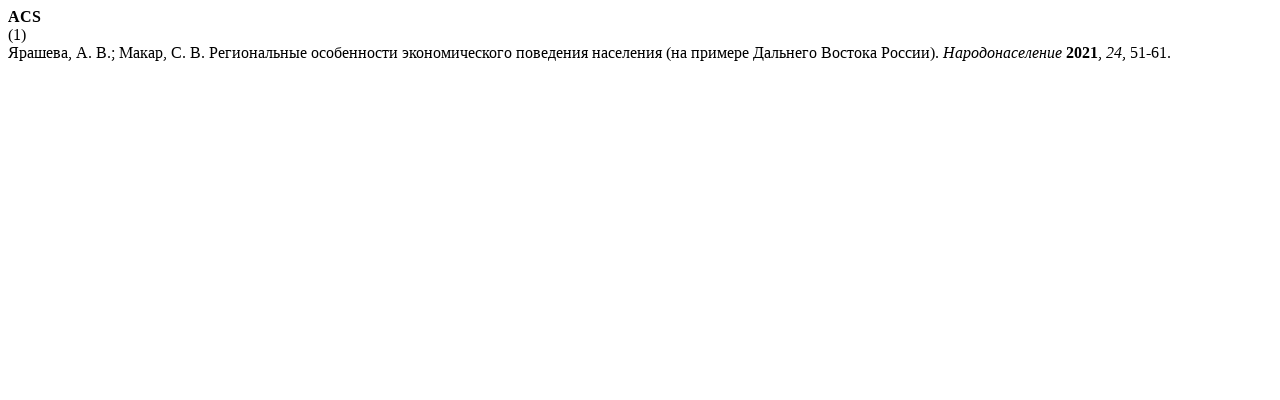

--- FILE ---
content_type: text/html; charset=UTF-8
request_url: https://www.jour.fnisc.ru/index.php/population/citationstylelanguage/get/acs-nano?submissionId=8465
body_size: 447
content:
<b>ACS</b> <div class="csl-bib-body">
  <div class="csl-entry"><div class="csl-left-margin">(1) </div><div class="csl-right-inline">Ярашева, А. В.; Макар, С. В. Региональные особенности экономического поведения населения (на примере Дальнего Востока России). <i>Народонаселение</i> <b>2021</b>, <i>24</i>, 51-61.</div></div>
</div>